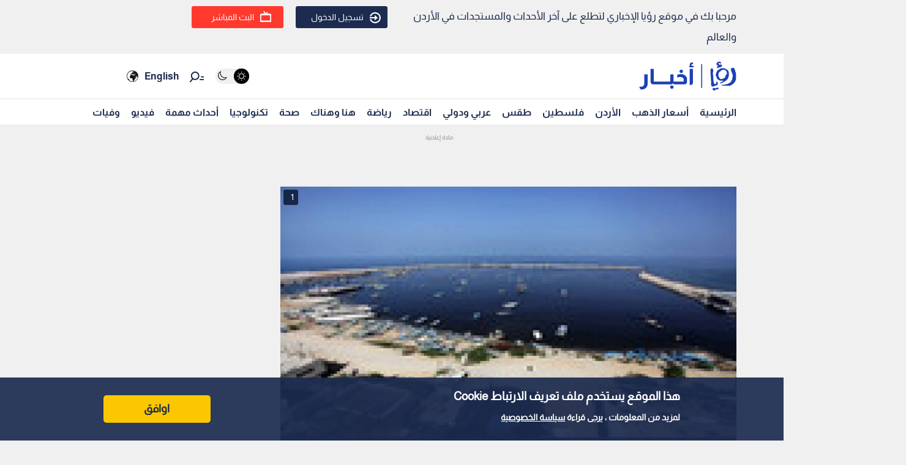

--- FILE ---
content_type: text/html; charset=utf-8
request_url: https://www.google.com/recaptcha/api2/aframe
body_size: 153
content:
<!DOCTYPE HTML><html><head><meta http-equiv="content-type" content="text/html; charset=UTF-8"></head><body><script nonce="9CoWZuN0itZGBENf33m67w">/** Anti-fraud and anti-abuse applications only. See google.com/recaptcha */ try{var clients={'sodar':'https://pagead2.googlesyndication.com/pagead/sodar?'};window.addEventListener("message",function(a){try{if(a.source===window.parent){var b=JSON.parse(a.data);var c=clients[b['id']];if(c){var d=document.createElement('img');d.src=c+b['params']+'&rc='+(localStorage.getItem("rc::a")?sessionStorage.getItem("rc::b"):"");window.document.body.appendChild(d);sessionStorage.setItem("rc::e",parseInt(sessionStorage.getItem("rc::e")||0)+1);localStorage.setItem("rc::h",'1769915972523');}}}catch(b){}});window.parent.postMessage("_grecaptcha_ready", "*");}catch(b){}</script></body></html>